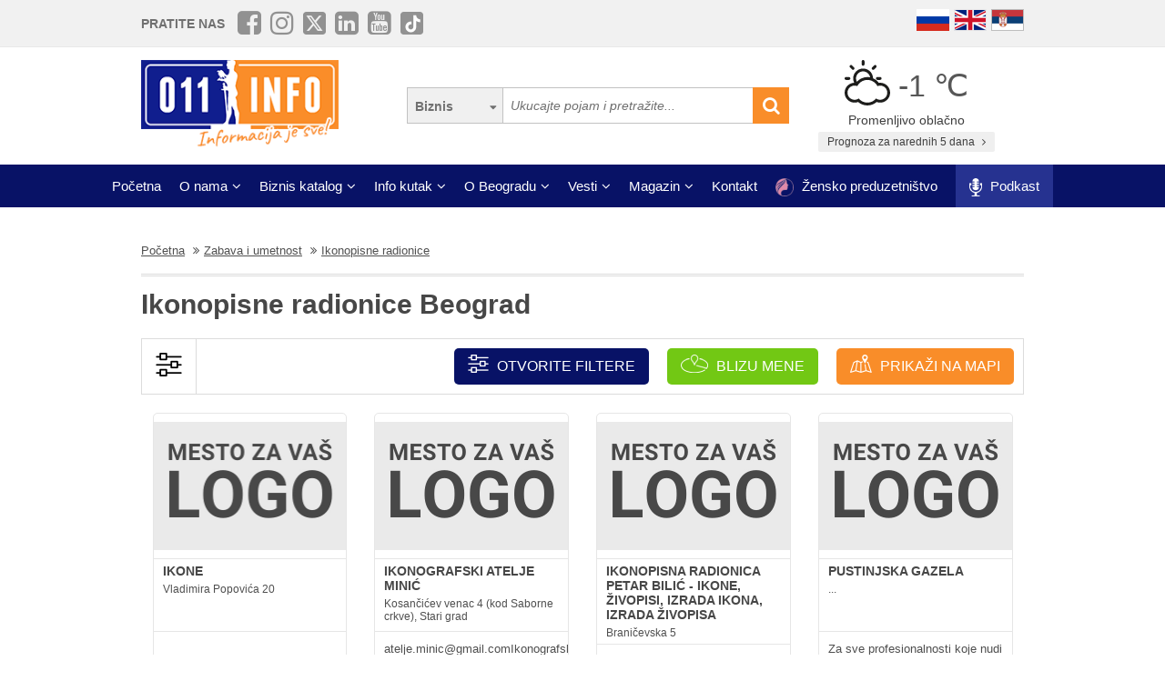

--- FILE ---
content_type: text/html; charset=UTF-8
request_url: https://www.011info.com/ikonopisne-radionice
body_size: 51945
content:
<!DOCTYPE html>
<html lang="sr">

<head>
    <meta charset="UTF-8">
    <meta name="viewport" content="width=device-width, initial-scale=1.0">
    <meta http-equiv="X-UA-Compatible" content="ie=edge">
    <meta http-equiv="Content-Language" content="sr">

    <title>Ikonopisne radionice Beograd ikonopisna radionica izrada ikona ikonostasa brojanice prodaja izrada brojanica</title>
    <meta name="description" content="Potreban Vam je ikona, tačnije radionica za izradu ikona?
Bilo bi korisno kada biste saznali gde se prodaju brojanice, ikone ili ko se  bavi izradom brojanica i ikona.
Ovde su prezentovane ikonopisn...">
    <meta name="keywords" content="Zabava i umetnost, Ikonopisne radionice u Beogradu, Ikonopisne radionice Beograd ikonopisna radionica izrada ikona ikonostasa brojanice prodaja izrada brojanica">

            <meta name="robots" content="index,follow">
    
    <link rel="canonical" href="https://www.011info.com/ikonopisne-radionice">
    <link rel="shortcut icon" href="https://www.011info.com/favicon.ico">
    <link rel="icon" href="https://www.011info.com/favicon.ico">

            <link rel="alternate" hreflang="sr" href="https://www.011info.com/ikonopisne-radionice">
    
            <link rel="alternate" hreflang="en" href="https://www.011info.com/en/icon-painting-shops">
    
            <link rel="alternate" hreflang="ru" href="https://www.011info.com/ru/ikonopisnye-master-klassy">
    
    <meta name="author" content="011info.com <office@011info.com>">
    <meta name="publisher" content="011info.com <office@011info.com>">
    <meta name="copyright" content="© 011info.com">
    <meta name="google" content="notranslate">
    <meta name="HandheldFriendly" content="True">
    <meta name="theme-color" content="#081266">
    <meta name="google-site-verification" content="p8EbZ1TR2H_sKycZW_cGM5sGuPXF27A13KE32YB3dKQ" />

    <!-- open graph -->
    <meta property="og:locale" content="sr_RS">
    <meta property="og:type" content="website">
    <meta property="og:title" content="Ikonopisne radionice Beograd ikonopisna radionica izrada ikona ikonostasa brojanice prodaja izrada brojanica">
    <meta property="og:url" content="https://www.011info.com/ikonopisne-radionice">
    <meta property="og:image" content="https://www.011info.com/images/og.png">
<meta property="og:image:alt" content="011info.com">
    <meta property="og:description" content="Potreban Vam je ikona, tačnije radionica za izradu ikona?
Bilo bi korisno kada biste saznali gde se prodaju brojanice, ikone ili ko se  bavi izradom brojanica i ikona.
Ovde su prezentovane ikonopisn...">
    <meta property="og:site_name" content="011info - najbolji vodič kroz Beograd">
    <meta property="fb:admins" content="1285367254" />
    <meta property="fb:app_id" content="1285367254">

    <!-- Twitter Meta Tags -->
    <meta name="twitter:site" content="011info.com">
    <meta name="twitter:card" content="summary_large_image">
    <meta name="twitter:title" content="Ikonopisne radionice Beograd ikonopisna radionica izrada ikona ikonostasa brojanice prodaja izrada brojanica">
    <meta name="twitter:url" content="https://www.011info.com/ikonopisne-radionice">
    <meta name="twitter:description" content="Potreban Vam je ikona, tačnije radionica za izradu ikona?
Bilo bi korisno kada biste saznali gde se prodaju brojanice, ikone ili ko se  bavi izradom brojanica i ikona.
Ovde su prezentovane ikonopisn...">
    <meta name="twitter:creator" content="011info.com" />
    <meta name="twitter:domain" content="https://www.011info.com/" />

    <!-- DNS prefetch -->
    <!-- CDN JS -->
    <link rel="dns-prefetch" href="//cdnjs.cloudflare.com">
    <!-- jQuery CDN -->
    <link rel="dns-prefetch" href="//code.jquery.com">
    <!-- Bootstrap CDN -->
    <link rel="dns-prefetch" href="//netdna.bootstrapcdn.com">
    <!-- Google Tag Manager -->
    <link rel="dns-prefetch" href="//www.googletagmanager.com">
    <!-- Google CDN -->
    <link rel="dns-prefetch" href="//ajax.googleapis.com">
    <!-- Google Analytics -->
    <link rel="dns-prefetch" href="//www.google-analytics.com">
    <!-- Google Fonts -->
    <link rel="dns-prefetch" href="//fonts.googleapis.com">
    <link rel="dns-prefetch" href="//fonts.gstatic.com">
    <!-- CDN Font awesome -->
    <link rel="dns-prefetch" href="//use.fontawesome.com">
    <!-- ./DNS prefetch -->

    <script type="application/ld+json">
        {
            "@context": "http://schema.org",
            "@type": "Organization",
            "name": "011info.com",
            "url": "https://www.011info.com",
            "logo": "https://www.011info.com/bundles/site/images/og-logo.jpg"
        }
    </script>

    

    <!-- css -->
    <link rel="stylesheet" href="https://www.011info.com/css/main.css?v27" />

    <script src="https://www.011info.com/js/router.js?v1" defer></script>

                <link rel="stylesheet" href="/bower_components/select2/dist/css/select2.min.css?v1">
    <script src="/js/podoblast_v1.js?v2" defer></script>

    
    
    
        

        
    <script src="https://www.011info.com/js/custom.js?v6" defer></script>

    
            <script type="application/ld+json">
        {
            "@context": "http://schema.org",
            "@type": "BreadcrumbList",
            "itemListElement":[
                {
                    "@type": "ListItem",
                    "position": 1,
                    "item":
                    {
                        "@id": "https://www.011info.com",
                        "name": "Početna"
                    }
                },

                                                {
                    "@type": "ListItem",
                    "position": 2,
                    "item":
                    {
                        "@id": "https://www.011info.com/zabava-i-umetnost",
                        "name": "Zabava i umetnost"
                    }
                },                                {
                    "@type": "ListItem",
                    "position": 3,
                    "item":
                    {
                        "@id": "https://www.011info.com/ikonopisne-radionice",
                        "name": "Ikonopisne radionice"
                    }
                }                            ]
        }
        </script>
        
    <script type="text/javascript">
    window.onload = (function() {

        $('#open-map, #open-map-mobile').on('click', function(e) {
            var mapModal = $('#map-modal');
            mapModal.show();
            e.preventDefault();

            var src = 'https://maps.google.com/maps/api/js?language=' + lang + '&key=AIzaSyDrqVIUJcdAE7XS8a9mSMWk964RKC2iHGU';
            if (!isScriptLoaded(src)) {
                loadJS(src);

                setTimeout(function() {
                    initMap();
                }, 500);
            } else {
                mapModal.show();
            }
        })
    })

    function initMap() {

        $('#loader').delay('slow').hide();
        $('#google-maps').delay('slow').show();

        var center = {
            lat: 44.8166277,
            lng: 20.4594736
        };

        var map = new google.maps.Map(document.getElementById('google-maps'), {
            zoom: 12,
            center: center
        });

        var mapsIconBase = 'https://maps.google.com/mapfiles/kml/paddle/';

        var mapsIcons = {
            'default': '/bundles/site/images/maps/red-circle.png',
            // 'additional': '/bundles/site/images/maps/orange-circle.png',
            'additional': '/bundles/site/images/maps/red-circle.png',
        };

        var infowindow = new google.maps.InfoWindow();
        var bounds = new google.maps.LatLngBounds();

        var locations = [
                    ];

        for (var i = 0; i < locations.length; i++) {
            var position = new google.maps.LatLng(parseFloat(locations[i]['lat']), parseFloat(locations[i]['lng']));
            var marker = new google.maps.Marker({
                position: position,
                map: map,
                optimized: true,
                zIndex: 5,
                icon: locations[i]['isDefault'] == true ? mapsIcons['default'] : mapsIcons['additional']
            });

            google.maps.event.addListener(marker, 'click', (function(marker, i) {
                return function() {
                    var imeFirme = locations[i].imeFirme;
                    var adresa = locations[i].adresa;
                    infowindow.setContent('<a href="' + locations[i].url + '" target="_blank" class="more"><strong>' + imeFirme + '</strong></a>' + '<br/>' + adresa);
                    infowindow.open(map, marker);
                }
            })(marker, i));

            google.maps.event.trigger(map, "resize");

            var loc = new google.maps.LatLng(marker.position.lat(), marker.position.lng());

            bounds.extend(loc);
        }

        map.fitBounds(bounds); //auto-zoom
        map.panToBounds(bounds); //auto-center
    }
</script>




    

    <!-- Google tag (gtag.js) -->
    <script async src="https://www.googletagmanager.com/gtag/js?id=G-84NGC130S7"></script>
    <script>
        window.dataLayer = window.dataLayer || [];

        function gtag() {
            dataLayer.push(arguments);
        }
        gtag('js', new Date());

        gtag('config', 'G-84NGC130S7');
    </script>

    <!--PubJelly begin-->
    <!--PubJelly do not edit below-->
    <script>
        'use strict';
        (function(b, t, q, h, c, e, f, r, u, a, v, w, m, k, n, p, l) {
            l = (d, g) => {
                m = new URLSearchParams(q.search);
                m.has(d) ? g = m.get(d) : b[h] && b[h].hasOwnProperty(d) && (g = b[h][d]);
                return isNaN(+g) ? g : +g
            };
            l("pjnx", !1) || (b[h] = b[h] || {}, b[c] = b[c] || {}, b[c][e] = b[c][e] || [], k = d => {
                a.b[d] = performance.now();
                a.b[f](d)
            }, n = (d, g) => {
                for (; 0 < d.length;) g[f](d.shift())
            }, p = () => {
                a.p = b[c][e][f];
                b[c][e][f] = a.s[f].bind(a.s)
            }, a = b["__" + h] = {
                t: l("pjfsto", 3E3),
                m: l("pjfstom", 2),
                s: [() => {
                    k("s");
                    b[c].pubads().setTargeting("pjpel", a.b)
                }],
                f: d => {
                    a.p &&
                        (k("f" + d), b[c][e][f] = a.p, a.p = !1, n(a.s, b[c][e]))
                },
                g: () => {
                    a.p && p();
                    k("g");
                    a.r = setTimeout(() => a.f("t"), a.t + a.b.g * a.m)
                }
            }, b[c][e].shift && (n(b[c][e], a.s), a.b = [], b[c][e][f](() => a.g()), p(), k("v" + r)))
        })(window, document, location, "pubjelly", "googletag", "cmd", "push", 4);
    </script>
    <script async src="https://pubjelly.nxjmp.com/a/main/pubjelly.js?key=011info" onerror="__pubjelly.f('e')"></script>
    <!--PubJelly end-->
    <script async src="https://securepubads.g.doubleclick.net/tag/js/gpt.js" crossorigin="anonymous"></script>
    

    
</head>

<body class="has-filters">

    
    <div class="responsive-menu">
        <div class="scroller">
            <ul id="top-menu-mobile" class="menu">
                <li><a href="https://www.011info.com">Početna</a></li>


    <li class="menu-item-has-children">
        <a href="#">O nama</a>
        <ul class="sub-menu">

            <li><a href="https://www.011info.com/o-nama">Šta je 011info?</a></li>

            <li><a href="https://www.011info.com/upoznaj-tim">Upoznaj tim</a></li>

            <li><a href="https://www.011info.com/011info-linija">011info linija</a></li>
                            
                <li><a href="https://www.011info.com/poslovni-konsultanti">Poslovni konsultanti</a></li>
                <li><a href="https://www.011info.com/usluge-kurira-i-dostavljaca">Usluge kurira i dostavljača</a></li>
                <li><a href="https://www.011info.com/dizajn">Usluge dizajna</a></li>
            
            <li><a href="https://www.011info.com/kartice">NFC kartice</a></li>
            <li><a href="https://www.011info.com/reference">Reference</a></li>

                            <li><a href="https://www.011info.com/15god">20+ godina sa nama</a></li>
            
                            <li><a href="https://www.381info.com/posao" target="_blank">Tražite posao?</a></li>
                    </ul>
    </li>

<li class="menu-item-has-children">
    <a href="#">Biznis katalog</a>
    <ul class="sub-menu">
            <li>
            <a href="https://www.011info.com/automobili">Automobili</a>
        </li>
            <li>
            <a href="https://www.011info.com/deca">Deca</a>
        </li>
            <li>
            <a href="https://www.011info.com/elektronika">Elektronika</a>
        </li>
            <li>
            <a href="https://www.011info.com/gradjevinarstvo">Građevinarstvo</a>
        </li>
            <li>
            <a href="https://www.011info.com/kuca-i-basta">Kuća i bašta</a>
        </li>
            <li>
            <a href="https://www.011info.com/kultura-i-obrazovanje">Kultura i obrazovanje</a>
        </li>
            <li>
            <a href="https://www.011info.com/nega-lica-i-tela">Nega lica i tela</a>
        </li>
            <li>
            <a href="https://www.011info.com/poslovni-svet">Poslovni svet</a>
        </li>
            <li>
            <a href="https://www.011info.com/pravo-i-finansije">Pravo i finansije</a>
        </li>
            <li>
            <a href="https://www.011info.com/sport-i-rekreacija">Sport i rekreacija</a>
        </li>
            <li>
            <a href="https://www.011info.com/trgovacki-centar">Trgovački centar</a>
        </li>
            <li>
            <a href="https://www.011info.com/turizam-i-transport">Turizam i transport</a>
        </li>
            <li>
            <a href="https://www.011info.com/ugostiteljstvo">Ugostiteljstvo</a>
        </li>
            <li>
            <a href="https://www.011info.com/zabava-i-umetnost">Zabava i umetnost</a>
        </li>
            <li>
            <a href="https://www.011info.com/zdravlje-i-medicina">Zdravlje i medicina</a>
        </li>
    </ul>
</li>

    <li class="menu-item-has-children">
        <a href="https://www.011info.com/info-kutak" id="info-kutak">Info kutak</a>
        <ul class="sub-menu">

            <li><a href="https://www.011info.com/tv-program">TV Program</a></li>
            <li><a href="https://www.011info.com/zagadjenost-vazduha">Zagađenost vazduha</a></li>
            <li><a href="https://www.011info.com/bioskop">Bioskopski program</a></li>
            <li><a href="https://www.011info.com/sajam">Sajmovi u Beogradu</a></li>
            <li><a href="https://www.011info.com/pozoriste">Repertoar pozorišta</a></li>
            <li><a href="https://www.011info.com/rodbinske-veze-i-rodjacki-odnosi">Rodbinske veze</a></li>
            <li><a href="https://www.011info.com/pravopis-srpskog-jezika">Pravopis srpskog jezika</a></li>
            <li><a href="https://www.011info.com/bonton">Bonton</a></li>
            <li><a href="https://www.011info.com/aerodrom">Aerodrom</a></li>
            <li><a href="https://www.011info.com/gradski-prevoz">Gradski prevoz</a></li>
            <li><a href="/dezurne-ustanove">Dežurne ustanove</a></li>
            <li><a href="https://www.011info.com/vremenska-prognoza">Prognoza za narednih 5 dana</a></li>
            <li><a href="https://www.011info.com/granicni-prelazi-kamere">Granični prelazi kamere</a></li>

        </ul>
    </li>

    <li class="menu-item-has-children">
        <a href="#">O Beogradu</a>
        <ul class="sub-menu">

            <li><a href="https://www.011info.com/beograd">Osnovne informacije</a></li>
            <li><a href="https://www.011info.com/istorija-beograda">Istorija Beograda</a></li>
            <li><a href="/fotografije-beograda">Fotografije Beograda</a></li>
                            <li><a href="https://www.011info.com/kamere">Kamere uživo</a></li>
                        <li><a href="https://www.011info.com/beogradske-opstine">Beogradske opštine</a></li>
            <li><a href="https://www.011info.com/vazni-telefoni">Važni telefoni</a></li>
                            <li><a href="https://www.011info.com/stari-novi-nazivi-ulica-beograda">Stari - novi nazivi ulica</a></li>
                <li><a href="https://www.011info.com/saobracajne-kamere">Saobraćajne kamere</a></li>
            
        </ul>
    </li>

    <li class="menu-item-has-children">
        <a href="https://www.011info.com/vesti" id="vesti">Vesti</a>
        <ul class="sub-menu">
            <li><a href="https://www.011info.com/servisne-informacije">Servisne informacije</a></li>
            <li><a href="https://www.011info.com/dogadjaji">Događaji</a></li>
            <li id="vestiAll"><a href="https://www.011info.com/vesti">Sve vesti</a></li>
        </ul>
    </li>

    <li class="menu-item-has-children">
        <a href="https://www.011info.com/magazini" id="magazin">Magazin</a>
        <ul class="sub-menu">

            <li><a href="https://www.011info.com/znamenitosti-beograda">Znamenitosti Beograda</a></li>
            <li><a href="https://www.011info.com/bilo-jednom-u-beogradu">Bilo jednom u Beogradu</a></li>
            <li><a href="https://www.011info.com/beogradjani">Beograđani</a></li>
            <li><a href="https://www.011info.com/ko-je-bio">Ko je bio</a></li>
            <li><a href="https://www.011info.com/upoznaj-beograd">Upoznaj Beograd</a></li>
            <li><a href="https://www.011info.com/vodic-kroz-beograd-za">Vodič kroz Beograd za</a></li>

                            <li><a href="https://www.011info.com/preporuke">Preporuke</a></li>
                <li><a href="https://www.011info.com/intervjui">Intervjui</a></li>
            
                            <li><a href="https://www.011info.com/zaduzbinari">Zadužbinari</a></li>
                <li><a href="https://www.011info.com/baza-biznis-znanja">Baza biznis znanja</a></li>
                <li><a href="https://www.011info.com/na-danasnji-dan-23-01">Na današnji dan</a></li>
            
            <li><a href="https://www.011info.com/da-li-ste-znali-list">Da li ste znali</a></li>

                            <li><a href="/kalorijska-vrednost">Kalorijska vrednost hrane</a></li>
            
            <li id="magazinAll"><a href="https://www.011info.com/magazini">Svi tekstovi</a></li>

            <li class="menu-item-has-children menu-item-has-children--sub">
                <a href="https://www.011info.com/razglednica" id="pozdrav-iz-beograda">Pozdrav iz Beograda</a>
                <ul class="sub-menu sub-menu--lvl2">
                    <li><a href="https://www.011info.com/interakcije/posalji-fotku-video">Pošaljite fotku ili video</a></li>
                    <li><a href="https://www.011info.com/razglednica">Razglednica</a></li>
                    <li><a href="https://www.011info.com/tuzno-ruzno">Tužno-ružno</a></li>
                </ul>
            </li>

        </ul>
    </li>




<li><a href="https://www.011info.com/kontakt">Kontakt</a></li>

    <li>
        <a href="https://www.011info.com/zensko-preduzetnistvo">
            <img src="/images/zensko-preduzetnistvo-white-pink.png" alt="" style="vertical-align:middle; height:20px; margin-right:5px">
            Žensko preduzetništvo
        </a>
    </li>

    <li class="recommendation-btn" style="padding:0px 15px">

        <a href="https://www.011info.com/podkast">
            <img src="/images/icons/microphone.webp"  alt="" style="vertical-align:middle; height:20px; margin-right:5px">
            Podkast
        </a>
    </li>
            </ul>
        </div>
        <a href="#" class="toggle-menu">Zatvori</a>
    </div>

    <div class="responsive-menu-overlay"></div>
    

    
    <header class="site-header-desktop">
        <div class="header-top-part">
            <div class="container">
                <div class="dp-table" style="position:relative">

                    <div class="dp-table-cell align-middle cell-social-media">
                        <span class="site-follow-us">Pratite nas</span>
                        <ul class="site-icons normal header">
                            <li class="facebook-square"><a href="https://www.facebook.com/011info/" target="_blank"><i class="fa fa-facebook-square" aria-hidden="true"></i></a></li>
                            <li class="instagram"><a href="https://www.instagram.com/011info/" target="_blank"><i class="fa fa-instagram" aria-hidden="true"></i></a></li>
                            <li class="twitter-square"><a href="https://twitter.com/bgvodic?lang=en" target="_blank"><img style="margin-bottom:-2px; width:25px" src="/images/icons/x.png" alt=""></a></li>
                            <li class="linkedin-square"><a href="https://www.linkedin.com/company/011info-com/" target="_blank"><i class="fa fa-linkedin-square" aria-hidden="true"></i></a></li>
                            <li class="linkedin-square"><a href="https://www.youtube.com/@beogradskivodic" target="_blank"><i class="fa fa-youtube-square" aria-hidden="true"></i></a></li>
                            <li class="tik-tok-square"><a href="https://www.tiktok.com/@011info" target="_blank"><img style="margin-bottom:-2px; width:25px" src="/images/icons/tiktok.webp" alt=""></a></li>
                        </ul>
                    </div>

                    

                    <div class="dp-table-cell align-middle cell-languages">
    <ul class="site-language-switcher">
        <li>
            <a href="https://www.011info.com/ru/ikonopisnye-master-klassy">
                <img src="/bundles/site/images/flag-ru.png" srcset="/bundles/site/images/flag-ru@2x.png 2x" alt="011info Путеводитель по Белграду Русская версия">
            </a>
        </li>
        <li>
            <a href="https://www.011info.com/en/icon-painting-shops">
                <img src="/bundles/site/images/flag-en.png" srcset="/bundles/site/images/flag-en@2x.png 2x" alt="011info Belgrade guide English version">
            </a>
        </li>
        <li>
            <a href="https://www.011info.com/ikonopisne-radionice">
                <img src="/bundles/site/images/flag-sr.png" srcset="/bundles/site/images/flag-sr@2x.png 2x" alt="011info Beogradski vodič">
            </a>
        </li>
    </ul>
</div>

                </div>
            </div>
        </div>

        

        

        <div class="header-middle-part">
            <div class="container">
                <div class="dp-table row row-vam">

                    <div class="dp-table-cell align-middle cell-logo col-lg-4 col-md-4">
                        <a href="https://www.011info.com" rel="home" class="site-logo">
                            <img src="/images/011info-logo-sr.png" alt="translate.011info poslovni vodic kroz Beograd">
                        </a>
                    </div>

                    

                    <div class="dp-table-cell align-middle cell-search col-lg-5 col-md-5">
                        <form action="https://www.011info.com/pretraga" method="get" role="search" class="search-form ">
    <button class="btn-search-options" type="button"></button>
    <div class="search-options-wrapper">
        <div class="radio-wrapper">
            <input type="radio" id="search-biznis" name="search-radio" value="Biznis" checked>
            <label for="search-biznis">Biznis</label>
        </div>
                    <div class="radio-wrapper">
                <input type="radio" id="search-magazin" name="search-radio" value="Magazin" >
                <label for="search-magazin">Magazin</label>
            </div>
            </div>
    <input name="text" type="search" class="search-field" placeholder="Ukucajte pojam i pretražite..." value="">
    <button type="submit"><i class="fa fa-search" aria-hidden="true"></i></button>
</form>
                    </div>

                    <div class="dp-table-cell align-middle cell-weather col-lg-3 col-md-3">
    <div class="current-weather">
        <a href="https://www.011info.com/vremenska-prognoza">
            <div class="weather-temp">
                <img src="/images/vremenska-prognoza/promenljivo-oblacno.svg" alt="Vremenska prognoza Beograd">
                -1 &#8451;
            </div>
        </a>
        <div class="weather-state">
             Promenljivo oblačno
        </div>
    </div>
    <a href="https://www.011info.com/vremenska-prognoza" class="btn btn-secondary">
         Prognoza za narednih 5 dana
        <i class="fa fa-angle-right" aria-hidden="true"></i>
    </a>
</div>

                </div>
            </div>
        </div>

        
        <div class="header-bottom-part">
            <nav class="site-navigation">
                <ul id="top-menu" class="menu">
                    <li><a href="https://www.011info.com">Početna</a></li>


    <li class="menu-item-has-children">
        <a href="#">O nama</a>
        <ul class="sub-menu">

            <li><a href="https://www.011info.com/o-nama">Šta je 011info?</a></li>

            <li><a href="https://www.011info.com/upoznaj-tim">Upoznaj tim</a></li>

            <li><a href="https://www.011info.com/011info-linija">011info linija</a></li>
                            
                <li><a href="https://www.011info.com/poslovni-konsultanti">Poslovni konsultanti</a></li>
                <li><a href="https://www.011info.com/usluge-kurira-i-dostavljaca">Usluge kurira i dostavljača</a></li>
                <li><a href="https://www.011info.com/dizajn">Usluge dizajna</a></li>
            
            <li><a href="https://www.011info.com/kartice">NFC kartice</a></li>
            <li><a href="https://www.011info.com/reference">Reference</a></li>

                            <li><a href="https://www.011info.com/15god">20+ godina sa nama</a></li>
            
                            <li><a href="https://www.381info.com/posao" target="_blank">Tražite posao?</a></li>
                    </ul>
    </li>

<li class="menu-item-has-children">
    <a href="#">Biznis katalog</a>
    <ul class="sub-menu">
            <li>
            <a href="https://www.011info.com/automobili">Automobili</a>
        </li>
            <li>
            <a href="https://www.011info.com/deca">Deca</a>
        </li>
            <li>
            <a href="https://www.011info.com/elektronika">Elektronika</a>
        </li>
            <li>
            <a href="https://www.011info.com/gradjevinarstvo">Građevinarstvo</a>
        </li>
            <li>
            <a href="https://www.011info.com/kuca-i-basta">Kuća i bašta</a>
        </li>
            <li>
            <a href="https://www.011info.com/kultura-i-obrazovanje">Kultura i obrazovanje</a>
        </li>
            <li>
            <a href="https://www.011info.com/nega-lica-i-tela">Nega lica i tela</a>
        </li>
            <li>
            <a href="https://www.011info.com/poslovni-svet">Poslovni svet</a>
        </li>
            <li>
            <a href="https://www.011info.com/pravo-i-finansije">Pravo i finansije</a>
        </li>
            <li>
            <a href="https://www.011info.com/sport-i-rekreacija">Sport i rekreacija</a>
        </li>
            <li>
            <a href="https://www.011info.com/trgovacki-centar">Trgovački centar</a>
        </li>
            <li>
            <a href="https://www.011info.com/turizam-i-transport">Turizam i transport</a>
        </li>
            <li>
            <a href="https://www.011info.com/ugostiteljstvo">Ugostiteljstvo</a>
        </li>
            <li>
            <a href="https://www.011info.com/zabava-i-umetnost">Zabava i umetnost</a>
        </li>
            <li>
            <a href="https://www.011info.com/zdravlje-i-medicina">Zdravlje i medicina</a>
        </li>
    </ul>
</li>

    <li class="menu-item-has-children">
        <a href="https://www.011info.com/info-kutak" id="info-kutak">Info kutak</a>
        <ul class="sub-menu">

            <li><a href="https://www.011info.com/tv-program">TV Program</a></li>
            <li><a href="https://www.011info.com/zagadjenost-vazduha">Zagađenost vazduha</a></li>
            <li><a href="https://www.011info.com/bioskop">Bioskopski program</a></li>
            <li><a href="https://www.011info.com/sajam">Sajmovi u Beogradu</a></li>
            <li><a href="https://www.011info.com/pozoriste">Repertoar pozorišta</a></li>
            <li><a href="https://www.011info.com/rodbinske-veze-i-rodjacki-odnosi">Rodbinske veze</a></li>
            <li><a href="https://www.011info.com/pravopis-srpskog-jezika">Pravopis srpskog jezika</a></li>
            <li><a href="https://www.011info.com/bonton">Bonton</a></li>
            <li><a href="https://www.011info.com/aerodrom">Aerodrom</a></li>
            <li><a href="https://www.011info.com/gradski-prevoz">Gradski prevoz</a></li>
            <li><a href="/dezurne-ustanove">Dežurne ustanove</a></li>
            <li><a href="https://www.011info.com/vremenska-prognoza">Prognoza za narednih 5 dana</a></li>
            <li><a href="https://www.011info.com/granicni-prelazi-kamere">Granični prelazi kamere</a></li>

        </ul>
    </li>

    <li class="menu-item-has-children">
        <a href="#">O Beogradu</a>
        <ul class="sub-menu">

            <li><a href="https://www.011info.com/beograd">Osnovne informacije</a></li>
            <li><a href="https://www.011info.com/istorija-beograda">Istorija Beograda</a></li>
            <li><a href="/fotografije-beograda">Fotografije Beograda</a></li>
                            <li><a href="https://www.011info.com/kamere">Kamere uživo</a></li>
                        <li><a href="https://www.011info.com/beogradske-opstine">Beogradske opštine</a></li>
            <li><a href="https://www.011info.com/vazni-telefoni">Važni telefoni</a></li>
                            <li><a href="https://www.011info.com/stari-novi-nazivi-ulica-beograda">Stari - novi nazivi ulica</a></li>
                <li><a href="https://www.011info.com/saobracajne-kamere">Saobraćajne kamere</a></li>
            
        </ul>
    </li>

    <li class="menu-item-has-children">
        <a href="https://www.011info.com/vesti" id="vesti">Vesti</a>
        <ul class="sub-menu">
            <li><a href="https://www.011info.com/servisne-informacije">Servisne informacije</a></li>
            <li><a href="https://www.011info.com/dogadjaji">Događaji</a></li>
            <li id="vestiAll"><a href="https://www.011info.com/vesti">Sve vesti</a></li>
        </ul>
    </li>

    <li class="menu-item-has-children">
        <a href="https://www.011info.com/magazini" id="magazin">Magazin</a>
        <ul class="sub-menu">

            <li><a href="https://www.011info.com/znamenitosti-beograda">Znamenitosti Beograda</a></li>
            <li><a href="https://www.011info.com/bilo-jednom-u-beogradu">Bilo jednom u Beogradu</a></li>
            <li><a href="https://www.011info.com/beogradjani">Beograđani</a></li>
            <li><a href="https://www.011info.com/ko-je-bio">Ko je bio</a></li>
            <li><a href="https://www.011info.com/upoznaj-beograd">Upoznaj Beograd</a></li>
            <li><a href="https://www.011info.com/vodic-kroz-beograd-za">Vodič kroz Beograd za</a></li>

                            <li><a href="https://www.011info.com/preporuke">Preporuke</a></li>
                <li><a href="https://www.011info.com/intervjui">Intervjui</a></li>
            
                            <li><a href="https://www.011info.com/zaduzbinari">Zadužbinari</a></li>
                <li><a href="https://www.011info.com/baza-biznis-znanja">Baza biznis znanja</a></li>
                <li><a href="https://www.011info.com/na-danasnji-dan-23-01">Na današnji dan</a></li>
            
            <li><a href="https://www.011info.com/da-li-ste-znali-list">Da li ste znali</a></li>

                            <li><a href="/kalorijska-vrednost">Kalorijska vrednost hrane</a></li>
            
            <li id="magazinAll"><a href="https://www.011info.com/magazini">Svi tekstovi</a></li>

            <li class="menu-item-has-children menu-item-has-children--sub">
                <a href="https://www.011info.com/razglednica" id="pozdrav-iz-beograda">Pozdrav iz Beograda</a>
                <ul class="sub-menu sub-menu--lvl2">
                    <li><a href="https://www.011info.com/interakcije/posalji-fotku-video">Pošaljite fotku ili video</a></li>
                    <li><a href="https://www.011info.com/razglednica">Razglednica</a></li>
                    <li><a href="https://www.011info.com/tuzno-ruzno">Tužno-ružno</a></li>
                </ul>
            </li>

        </ul>
    </li>




<li><a href="https://www.011info.com/kontakt">Kontakt</a></li>

    <li>
        <a href="https://www.011info.com/zensko-preduzetnistvo">
            <img src="/images/zensko-preduzetnistvo-white-pink.png" alt="" style="vertical-align:middle; height:20px; margin-right:5px">
            Žensko preduzetništvo
        </a>
    </li>

    <li class="recommendation-btn" style="padding:0px 15px">

        <a href="https://www.011info.com/podkast">
            <img src="/images/icons/microphone.webp"  alt="" style="vertical-align:middle; height:20px; margin-right:5px">
            Podkast
        </a>
    </li>
                </ul>
            </nav>
        </div>
        

    </header>
    

    
    <header class="site-header-mobile">
        <div class="header-top-part">
            <div class="container">
                <div class="dp-table">

                    <div class="dp-table-cell align-middle cell-weather col-lg-3 col-md-3">
    <div class="current-weather">
        <a href="https://www.011info.com/vremenska-prognoza">
            <div class="weather-temp">
                <img src="/images/vremenska-prognoza/promenljivo-oblacno.svg" alt="Vremenska prognoza Beograd">
                -1 &#8451;
            </div>
        </a>
        <div class="weather-state">
             Promenljivo oblačno
        </div>
    </div>
    <a href="https://www.011info.com/vremenska-prognoza" class="btn btn-secondary">
         Prognoza za narednih 5 dana
        <i class="fa fa-angle-right" aria-hidden="true"></i>
    </a>
</div>

                    

                    <div class="dp-table-cell align-middle cell-languages">
    <ul class="site-language-switcher">
        <li>
            <a href="https://www.011info.com/ru/ikonopisnye-master-klassy">
                <img src="/bundles/site/images/flag-ru.png" srcset="/bundles/site/images/flag-ru@2x.png 2x" alt="011info Путеводитель по Белграду Русская версия">
            </a>
        </li>
        <li>
            <a href="https://www.011info.com/en/icon-painting-shops">
                <img src="/bundles/site/images/flag-en.png" srcset="/bundles/site/images/flag-en@2x.png 2x" alt="011info Belgrade guide English version">
            </a>
        </li>
        <li>
            <a href="https://www.011info.com/ikonopisne-radionice">
                <img src="/bundles/site/images/flag-sr.png" srcset="/bundles/site/images/flag-sr@2x.png 2x" alt="011info Beogradski vodič">
            </a>
        </li>
    </ul>
</div>

                </div>
            </div>
        </div>

        

        <div class="header-bottom-part">
            <div class="container">
                <div class="dp-table">

                    <div class="dp-table-cell align-middle cell-toggle">
                        <a href="#" class="toggle-menu"><i class="fa fa-bars" aria-hidden="true"></i></a>
                    </div>

                    <div class="dp-table-cell align-middle cell-logo">
                        <a href="https://www.011info.com" rel="home" class="site-logo">
                            <img src="/images/011info-logo-mobile-sr.png" alt="translate.011info poslovni vodic kroz Beograd">
                        </a>
                    </div>

                    

                    <div class="dp-table-cell align-middle cell-search">
                        <a href="#" class="toggle-search"><i class="fa fa-search" aria-hidden="true"></i></a>
                        <form action="https://www.011info.com/pretraga" method="get" role="search" class="search-form ">
    <button class="btn-search-options" type="button"></button>
    <div class="search-options-wrapper">
        <div class="radio-wrapper">
            <input type="radio" id="search-biznis" name="search-radio" value="Biznis" checked>
            <label for="search-biznis">Biznis</label>
        </div>
                    <div class="radio-wrapper">
                <input type="radio" id="search-magazin" name="search-radio" value="Magazin" >
                <label for="search-magazin">Magazin</label>
            </div>
            </div>
    <input name="text" type="search" class="search-field" placeholder="Ukucajte pojam i pretražite..." value="">
    <button type="submit"><i class="fa fa-search" aria-hidden="true"></i></button>
</form>
                    </div>

                </div>
            </div>
        </div>

        

    </header>
    

    
    

    

        <div class="section section-business-list">
        <div class="container">

            <div class="breadcrumbs-wrapper">
        <ul class="breadcrumbs">

            <li>
                <a href="https://www.011info.com">
                    <u>Početna</u>
                </a>
            </li>

            
                            <li>
                    <a href="https://www.011info.com/zabava-i-umetnost">
                        <u>Zabava i umetnost</u>
                    </a>
                </li>
                            <li>
                    <a href="https://www.011info.com/ikonopisne-radionice">
                        <u>Ikonopisne radionice</u>
                    </a>
                </li>
            
        </ul>
    </div>

            <div class="row">
                <div class="col-lg-12">
                    <h1 class="page-title">Ikonopisne radionice Beograd</h1>

                    

                                    </div>
            </div>

            <!-- Desktop Filters -->
<div class="row desktop-filters">
    <form method="get" action="https://www.011info.com/ikonopisne-radionice" id="podoblast-filters-form" data-action="https://www.011info.com/ikonopisne-radionice">
        <div class="col-lg-12">
            <div class="desktop-filters-top">
                <div class="dp-table">
                    <div class="dp-table-cell cell-icon align-middle">
                        <img src="/bundles/site/images/filter-desktop.png" srcset="/bundles/site/images/filter-desktop@2x.png 2x" alt="Filter desktop">
                    </div>

                    <div class="dp-table-cell cell-buttons align-middle">

                        <a href="#" class="btn toggle-filters-desktop" data-open-placeholder="Otvorite filtere" data-close-placeholder="Zatvorite filtere">
                            <img src="/bundles/site/images/filter.png" srcset="/bundles/site/images/filter@2x.png 2x" alt="Filter mobile">
                            Otvorite filtere
                        </a>

                        <a href="https://www.011info.com/ikonopisne-radionice/blizu-mene" class="btn button-near-me">
                            <img src="/bundles/site/images/near-me.png" srcset="/bundles/site/images/near-me@2x.png 2x" alt="Blizu mene">
                            Blizu mene
                        </a>

                        
                        <a href="#" class="btn toggle-map" id="open-map">
                            <img src="/bundles/site/images/map.png" srcset="/bundles/site/images/map@2x.png 2x" alt="map">
                             Prikaži na mapi
                        </a>
                        

                    </div>

                </div>
            </div>
            <div class="desktop-filters-bottom" id="desktop-filters">

                <div class="dp-table-cell cell-search align-middle">
                    <label for="filter-city">Filtriraj rezultate</label>
                    <select name="deloviGrada[]" class="init-select select2 select3 filter-city" data-placeholder="Izaberite deo grada ili opštinu">
                        <option></option>

                                                    <option value="centar-dorcol-kalemegdan" >Centar, Dorćol, Kalemegdan</option>
                                                    <option value="stari-grad--cela-opstina" >STARI GRAD cela opština</option>
                        
                    </select>
                </div>

                <div class="zabava-filter">

    
    
</div>
    
                <button class="btn btn-search-filter" type="submit" id="podoblast-filters-submit">Pretražite po filterima</button>
            </div>

        </div>

    </form>
</div>


                            <div class="row business-list firm-list is-flex">

    <div class="col-lg-3 col-md-3 col-sm-6 col-xs-6 col-bottom-margin">
    <div class="business-item ">
        <a href="https://www.011info.com/ikonopisne-radionice/ikone">
            <div class="b-logo">
                <img src="/bundles/site/images/011-no-logo@2x.jpg" alt="IKONE" title="IKONE">
            </div>
            <div class="b-middle">
                <h3 class="b-title">IKONE</h3>
                <div class="b-address">
                    <span class="main-address">Vladimira Popovića 20</span><br>
                </div>
            </div>
                        <div class="b-excerpt">
                
            </div>
        </a>
    </div>
</div>

                            <div class="col-lg-3 col-md-3 col-sm-6 col-xs-6 col-bottom-margin">
    <div class="business-item ">
        <a href="https://www.011info.com/ikonopisne-radionice/ikonografski-atelje-minic">
            <div class="b-logo">
                <img src="/bundles/site/images/011-no-logo@2x.jpg" alt="IKONOGRAFSKI ATELJE MINIĆ" title="IKONOGRAFSKI ATELJE MINIĆ">
            </div>
            <div class="b-middle">
                <h3 class="b-title">IKONOGRAFSKI ATELJE MINIĆ</h3>
                <div class="b-address">
                    <span class="main-address">Kosančićev venac 4 (kod Saborne crkve), Stari grad</span><br>
                </div>
            </div>
                        <div class="b-excerpt">
                atelje.minic@gmail.comIkonografski Atelje Minić je kao prvu registrovanu ikonopisačku radionicu osnovao Matej Mato Minić u Beogradu 1977. godine.
Bavimo se izradom i prodajom ikona slavskog formata, ikonostasa, kao i oslikavanjem crkava.
Pored nebrojenih ikona malog formata, uradili smo ikone veli...
            </div>
        </a>
    </div>
</div>

                            <div class="col-lg-3 col-md-3 col-sm-6 col-xs-6 col-bottom-margin">
    <div class="business-item ">
        <a href="https://www.011info.com/ikonopisne-radionice/ikonopisna-radionica-petar-bilic-ikone-zivopisi-izrada-ikona-izrada-zivopisa">
            <div class="b-logo">
                <img src="/bundles/site/images/011-no-logo@2x.jpg" alt="IKONOPISNA RADIONICA PETAR BILIĆ - IKONE, ŽIVOPISI, IZRADA IKONA, IZRADA ŽIVOPISA" title="IKONOPISNA RADIONICA PETAR BILIĆ - IKONE, ŽIVOPISI, IZRADA IKONA, IZRADA ŽIVOPISA">
            </div>
            <div class="b-middle">
                <h3 class="b-title">IKONOPISNA RADIONICA PETAR BILIĆ - IKONE, ŽIVOPISI, IZRADA IKONA, IZRADA ŽIVOPISA</h3>
                <div class="b-address">
                    <span class="main-address">Braničevska 5</span><br>
                </div>
            </div>
                        <div class="b-excerpt">
                www.ikonebilic.com
ikonebilic@eunet.rs
            </div>
        </a>
    </div>
</div>

                            <div class="col-lg-3 col-md-3 col-sm-6 col-xs-6 col-bottom-margin">
    <div class="business-item ">
        <a href="https://www.011info.com/ikonopisne-radionice/pustinjska-gazela">
            <div class="b-logo">
                <img src="/bundles/site/images/011-no-logo@2x.jpg" alt="PUSTINJSKA GAZELA" title="PUSTINJSKA GAZELA">
            </div>
            <div class="b-middle">
                <h3 class="b-title">PUSTINJSKA GAZELA</h3>
                <div class="b-address">
                    <span class="main-address">...</span><br>
                </div>
            </div>
                        <div class="b-excerpt">
                Za sve profesionalnosti koje nudi Pustinska Gazela govori visegodisnje iskustvo koje je iz nas. Tacnije preko deset godina se profsionalno bavimo izradama mozaik ikona, brojanica, kao I drugih umetnickih stvari.
Pravimo mozaik ikone I slike po narudzbini  raznih velicina od kvalitetnog materijala k...
            </div>
        </a>
    </div>
</div>

    </div>
            
            

            
            

            
                <div>
                    <h2 class="page-title podoblast-page-title-bottom">Ikonopisna radionica</h2>
                    <p class="page-description podoblast-page-description podoblast-page-description-bottom">
                        Potreban Vam je ikona, tačnije radionica za izradu ikona?
Bilo bi korisno kada biste saznali gde se prodaju brojanice, ikone ili ko se  bavi izradom brojanica i ikona.
Ovde su prezentovane ikonopisne radionice , pa izvolite kontaktirajte ih…

                    </p>
                </div>
            

            
            
            
            <div class="section-share">
    <div class="share-title">Podelite sa prijateljima</div>
    <ul class="share-icons">
        <li class="facebook"><a class="fbsharelink" href="#" target="_blank"><i class="fa fa-facebook" aria-hidden="true"></i></a></li>
        <li class="twitter"><a class="tweet" href="#" target="_blank"> <img src="/images/icons/x-social-in-circle.png" alt="x social" /> </a></li>
        <li class="linkedin"><a href="#" class="linkedin-share" target="_blank"><i class="fa fa-linkedin" aria-hidden="true"></i></a></li>
        <li class="email"><a href="#" target="_blank" id="recommend-btn"><i class="fa fa-envelope-o" aria-hidden="true"></i></a></li>
        <li class="viber"><a href="#" class="viber-share" target="_blank"><img src="/bundles/site/images/viber.png" srcset="/bundles/site/images/viber@2x.png 2x" alt=""></a></li>
        <li class="whatsapp"><a href="#" class="whatsapp-share" target="_blank"><i class="fa fa-whatsapp" aria-hidden="true"></i></a></li>
    </ul>
</div>


        </div>
    </div>

    <footer class="site-footer">
        <div class="container">
            <div class="row">
                <div class="col-lg-12 text-center">
                    <ul class="footer-menu">
                        <li><a href="https://www.011info.com">© 2001 - 2026 011info.com</a></li>
                        <li><a href="https://www.011info.com/o-nama">O nama</a></li>
                        <li><a href="https://www.011info.com/pravila-koriscenja">Pravila korišćenja</a></li>
                        <li><a href="https://www.011info.com/kontakt">Impressum</a></li>
                        <li><a href="https://www.011info.com/webmail" rel="nofollow" target="_blank">E-mail</a></li>
                        <li><a href="https://www.381info.com/" rel="nofollow" target='_blank'>381info.com</a></li>
                    </ul>
                </div>
            </div>
        </div>
    </footer>

    
        <div class="modal" id="map-modal">
        <div class="map-modal-content" id="gmap-content">
            <span class="close">&times;</span>
            <div id="loader"></div>
            <div id="google-maps"></div>
        </div>
    </div>
    <!-- Mobile Filters -->
    <div class="mobile-filters">
        <a href="#" class="btn toggle-filters" data-toggle="mobile-filters-filter">
            <img src="/bundles/site/images/filter.png" srcset="/bundles/site/images/filter@2x.png 2x" alt="Filter mobile">
            Filteri
        </a>

        <a href="https://www.011info.com/ikonopisne-radionice/blizu-mene" class="btn near-me-mobile-button" onclick="window.location = 'https://www.011info.com/ikonopisne-radionice/blizu-mene'">
            <img src="/bundles/site/images/near-me.png" srcset="/bundles/site/images/near-me@2x.png 2x" alt="Blizu mene">
            Blizu mene
        </a>

        <a href="#" class="btn toggle-map" id="open-map-mobile">
            <img src="/bundles/site/images/map.png" srcset="/bundles/site/images/map@2x.png 2x" alt="Filter mobile">
             Prikaži na mapi
        </a>
    </div>

    <div class="mobile-filter mobile-filters-filter">
        <header>
            <img src="/bundles/site/images/filter.png" srcset="/bundles/site/images/filter@2x.png 2x" alt="Filter mobile">
            <span>Filteri</span>
        </header>

        <a href="#" class="close-filter close-filters-filter">
            <img src="/bundles/site/images/close.png" srcset="/bundles/site/images/close@2x.png" alt="Filter mobile">
        </a>

        <form method="get" action="https://www.011info.com/ikonopisne-radionice" id="podoblast-mobile-filters-form" data-action="https://www.011info.com/ikonopisne-radionice">

            <div class="content">
                <div class="scroll-y">
                    <select name="deloviGrada[]" id="filter-city" class="init-select" data-placeholder="Izaberite deo grada ili opštinu">
                        <option></option>

                                                    <option value="centar-dorcol-kalemegdan" >Centar, Dorćol, Kalemegdan</option>
                                                    <option value="stari-grad--cela-opstina" >STARI GRAD cela opština</option>
                        
                    </select>

                    <div class="zabava-filter">

    
    
</div>
    
                </div>

            </div>

            <div class="action-buttons">
                <a href="#" class="btn reset reset-filters-filter"><i class="fa fa-close" aria-hidden="true"></i>Poništite filtere</a>
                <button type="submit" class="btn apply apply-filters-filter apply-filters-filter--mobile" id="mobile-search-filter"><i class="fa fa-check" aria-hidden="true"></i>Primenite</button>
            </div>

        </form>
    </div>
    <div class="modal" id="recommend-modal">
    <div class="modal-content">
        <span class="close">&times;</span>
        <div id="recommendModalContent" class="message-sent"></div>
        <form name="recommend_content" method="post" id="recommend-form" class="forms">
            <div>
                <label>Unesite Vašu email adresu</label>

                <input type="email" id="recommend_content_posiljalacEmail" name="recommend_content[posiljalacEmail]" required="required" class="required" placeholder="Vaša email adresa" />
            </div>
            <div>
                <label>Unesite email adresu primaoca</label>
                <input type="email" id="recommend_content_primalacEmail" name="recommend_content[primalacEmail]" required="required" class="required" placeholder="Email adresa primaoca" />
            </div>

            
            <input id="recommend_content_url" type="hidden" value="https://www.011info.com/ikonopisne-radionice">

        </form>

        <button id="send-recommendation-btn" class="send-btn">Pošaljite poruku</button>

    </div>
</div>

</body>

</html>


--- FILE ---
content_type: application/javascript; charset=utf-8
request_url: https://fundingchoicesmessages.google.com/f/AGSKWxUK5R9Sni8ddu9q3QchvP6Yiyd92EJbbvvoOHwAIzICOVSzdS1wDc0R6jRQ1pzKpm_jrR9iWNJn0vYxjozk0PkdXXp__BvHMzE8Sh4S0NlzzTVlCmcPmM2kumYi812AxSQx8Rg7JMEHnI5XFtkmx6emyFtL0i3T6YgkXBKrFKYT4xQwjOUBbAGyMXqe/_/easyadstrack./vendor-ads-_300x250v2._banner_ad_/injectad.
body_size: -1289
content:
window['4657ea24-612a-49c5-abfa-03358c954462'] = true;